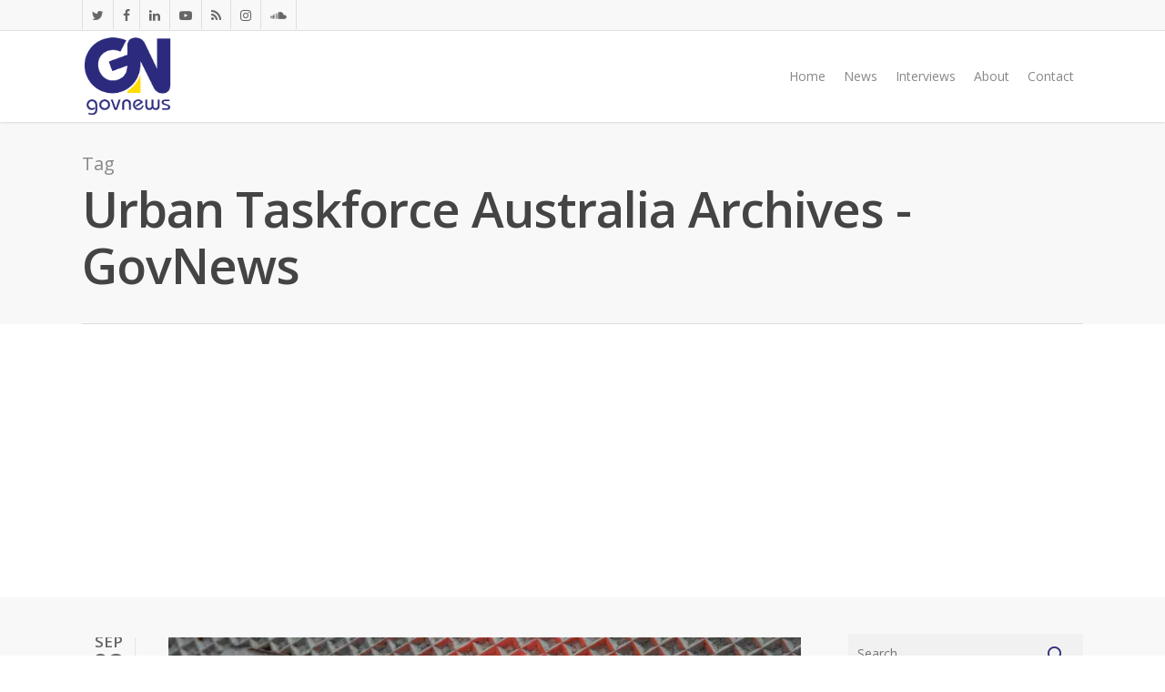

--- FILE ---
content_type: text/html; charset=UTF-8
request_url: https://www.govnews.com.au/tag/urban-taskforce-australia/
body_size: 13790
content:
<!DOCTYPE html>

<html lang="en-AU" class="no-js">
<head>
	
	<meta charset="UTF-8">
	
	<meta name="viewport" content="width=device-width, initial-scale=1, maximum-scale=1, user-scalable=0" /><link rel="shortcut icon" href="https://www.govnews.com.au/wp-content/uploads/2015/03/GovNews_favicon.png" /><title>Urban Taskforce Australia Archives - GovNews</title>

<!-- This site is optimized with the Yoast SEO plugin v11.4 - https://yoast.com/wordpress/plugins/seo/ -->
<link rel="canonical" href="https://www.govnews.com.au/tag/urban-taskforce-australia/" />
<meta property="og:locale" content="en_US" />
<meta property="og:type" content="object" />
<meta property="og:title" content="Urban Taskforce Australia Archives - GovNews" />
<meta property="og:url" content="https://www.govnews.com.au/tag/urban-taskforce-australia/" />
<meta property="og:site_name" content="GovNews" />
<meta name="twitter:card" content="summary" />
<meta name="twitter:title" content="Urban Taskforce Australia Archives - GovNews" />
<meta name="twitter:site" content="@GovNewsAU" />
<script type='application/ld+json' class='yoast-schema-graph yoast-schema-graph--main'>{"@context":"https://schema.org","@graph":[{"@type":"Organization","@id":"https://www.govnews.com.au/#organization","name":"GovNews","url":"https://www.govnews.com.au/","sameAs":["http://www.linkedin.com/profile/view?id=403996698&trk=nav_responsive_tab_profile","https://twitter.com/GovNewsAU"]},{"@type":"WebSite","@id":"https://www.govnews.com.au/#website","url":"https://www.govnews.com.au/","name":"GovNews","publisher":{"@id":"https://www.govnews.com.au/#organization"},"potentialAction":{"@type":"SearchAction","target":"https://www.govnews.com.au/?s={search_term_string}","query-input":"required name=search_term_string"}},{"@type":"CollectionPage","@id":"https://www.govnews.com.au/tag/urban-taskforce-australia/#webpage","url":"https://www.govnews.com.au/tag/urban-taskforce-australia/","inLanguage":"en-AU","name":"Urban Taskforce Australia Archives - GovNews","isPartOf":{"@id":"https://www.govnews.com.au/#website"}}]}</script>
<!-- / Yoast SEO plugin. -->

<link rel='dns-prefetch' href='//fonts.googleapis.com' />
<link rel='dns-prefetch' href='//s.w.org' />
<link rel="alternate" type="application/rss+xml" title="GovNews &raquo; Feed" href="https://www.govnews.com.au/feed/" />
<link rel="alternate" type="application/rss+xml" title="GovNews &raquo; Comments Feed" href="https://www.govnews.com.au/comments/feed/" />
<link rel="alternate" type="application/rss+xml" title="GovNews &raquo; Urban Taskforce Australia Tag Feed" href="https://www.govnews.com.au/tag/urban-taskforce-australia/feed/" />
		<script type="text/javascript">
			window._wpemojiSettings = {"baseUrl":"https:\/\/s.w.org\/images\/core\/emoji\/12.0.0-1\/72x72\/","ext":".png","svgUrl":"https:\/\/s.w.org\/images\/core\/emoji\/12.0.0-1\/svg\/","svgExt":".svg","source":{"concatemoji":"https:\/\/www.govnews.com.au\/wp-includes\/js\/wp-emoji-release.min.js?ver=5.3.20"}};
			!function(e,a,t){var n,r,o,i=a.createElement("canvas"),p=i.getContext&&i.getContext("2d");function s(e,t){var a=String.fromCharCode;p.clearRect(0,0,i.width,i.height),p.fillText(a.apply(this,e),0,0);e=i.toDataURL();return p.clearRect(0,0,i.width,i.height),p.fillText(a.apply(this,t),0,0),e===i.toDataURL()}function c(e){var t=a.createElement("script");t.src=e,t.defer=t.type="text/javascript",a.getElementsByTagName("head")[0].appendChild(t)}for(o=Array("flag","emoji"),t.supports={everything:!0,everythingExceptFlag:!0},r=0;r<o.length;r++)t.supports[o[r]]=function(e){if(!p||!p.fillText)return!1;switch(p.textBaseline="top",p.font="600 32px Arial",e){case"flag":return s([127987,65039,8205,9895,65039],[127987,65039,8203,9895,65039])?!1:!s([55356,56826,55356,56819],[55356,56826,8203,55356,56819])&&!s([55356,57332,56128,56423,56128,56418,56128,56421,56128,56430,56128,56423,56128,56447],[55356,57332,8203,56128,56423,8203,56128,56418,8203,56128,56421,8203,56128,56430,8203,56128,56423,8203,56128,56447]);case"emoji":return!s([55357,56424,55356,57342,8205,55358,56605,8205,55357,56424,55356,57340],[55357,56424,55356,57342,8203,55358,56605,8203,55357,56424,55356,57340])}return!1}(o[r]),t.supports.everything=t.supports.everything&&t.supports[o[r]],"flag"!==o[r]&&(t.supports.everythingExceptFlag=t.supports.everythingExceptFlag&&t.supports[o[r]]);t.supports.everythingExceptFlag=t.supports.everythingExceptFlag&&!t.supports.flag,t.DOMReady=!1,t.readyCallback=function(){t.DOMReady=!0},t.supports.everything||(n=function(){t.readyCallback()},a.addEventListener?(a.addEventListener("DOMContentLoaded",n,!1),e.addEventListener("load",n,!1)):(e.attachEvent("onload",n),a.attachEvent("onreadystatechange",function(){"complete"===a.readyState&&t.readyCallback()})),(n=t.source||{}).concatemoji?c(n.concatemoji):n.wpemoji&&n.twemoji&&(c(n.twemoji),c(n.wpemoji)))}(window,document,window._wpemojiSettings);
		</script>
		<style type="text/css">
img.wp-smiley,
img.emoji {
	display: inline !important;
	border: none !important;
	box-shadow: none !important;
	height: 1em !important;
	width: 1em !important;
	margin: 0 .07em !important;
	vertical-align: -0.1em !important;
	background: none !important;
	padding: 0 !important;
}
</style>
	<link rel='stylesheet' id='wp-block-library-css'  href='https://www.govnews.com.au/wp-includes/css/dist/block-library/style.min.css?ver=5.3.20' type='text/css' media='all' />
<link rel='stylesheet' id='contact-form-7-css'  href='https://www.govnews.com.au/wp-content/plugins/contact-form-7/includes/css/styles.css?ver=5.1.5' type='text/css' media='all' />
<link rel='stylesheet' id='salient-social-css'  href='https://www.govnews.com.au/wp-content/plugins/salient-social/css/style.css?ver=1.0' type='text/css' media='all' />
<style id='salient-social-inline-css' type='text/css'>

  .sharing-default-minimal .nectar-love.loved,
  body .nectar-social[data-color-override="override"].fixed > a:before, 
  body .nectar-social[data-color-override="override"].fixed .nectar-social-inner a,
  .sharing-default-minimal .nectar-social[data-color-override="override"] .nectar-social-inner a:hover {
    background-color: #2c2a7c;
  }
  .nectar-social.hover .nectar-love.loved,
  .nectar-social.hover > .nectar-love-button a:hover,
  .nectar-social[data-color-override="override"].hover > div a:hover,
  #single-below-header .nectar-social[data-color-override="override"].hover > div a:hover,
  .nectar-social[data-color-override="override"].hover .share-btn:hover,
  .sharing-default-minimal .nectar-social[data-color-override="override"] .nectar-social-inner a {
    border-color: #2c2a7c;
  }
  #single-below-header .nectar-social.hover .nectar-love.loved i,
  #single-below-header .nectar-social.hover[data-color-override="override"] a:hover,
  #single-below-header .nectar-social.hover[data-color-override="override"] a:hover i,
  #single-below-header .nectar-social.hover .nectar-love-button a:hover i,
  .nectar-love:hover i,
  .hover .nectar-love:hover .total_loves,
  .nectar-love.loved i,
  .nectar-social.hover .nectar-love.loved .total_loves,
  .nectar-social.hover .share-btn:hover, 
  .nectar-social[data-color-override="override"].hover .nectar-social-inner a:hover,
  .nectar-social[data-color-override="override"].hover > div:hover span,
  .sharing-default-minimal .nectar-social[data-color-override="override"] .nectar-social-inner a:not(:hover) i,
  .sharing-default-minimal .nectar-social[data-color-override="override"] .nectar-social-inner a:not(:hover) {
    color: #2c2a7c;
  }
</style>
<link rel='stylesheet' id='font-awesome-css'  href='https://www.govnews.com.au/wp-content/themes/salient/css/font-awesome.min.css?ver=4.6.4' type='text/css' media='all' />
<link rel='stylesheet' id='salient-grid-system-legacy-css'  href='https://www.govnews.com.au/wp-content/themes/salient/css/grid-system-legacy.css?ver=11.0.1' type='text/css' media='all' />
<link rel='stylesheet' id='main-styles-css'  href='https://www.govnews.com.au/wp-content/themes/salient/css/style.css?ver=11.0.1' type='text/css' media='all' />
<link rel='stylesheet' id='nectar-header-secondary-nav-css'  href='https://www.govnews.com.au/wp-content/themes/salient/css/header/header-secondary-nav.css?ver=11.0.1' type='text/css' media='all' />
<link rel='stylesheet' id='nectar-element-recent-posts-css'  href='https://www.govnews.com.au/wp-content/themes/salient/css/elements/element-recent-posts.css?ver=11.0.1' type='text/css' media='all' />
<link rel='stylesheet' id='magnific-css'  href='https://www.govnews.com.au/wp-content/themes/salient/css/plugins/magnific.css?ver=8.6.0' type='text/css' media='all' />
<link rel='stylesheet' id='nectar_default_font_open_sans-css'  href='https://fonts.googleapis.com/css?family=Open+Sans%3A300%2C400%2C600%2C700&#038;subset=latin%2Clatin-ext' type='text/css' media='all' />
<link rel='stylesheet' id='nectar-flickity-css'  href='https://www.govnews.com.au/wp-content/themes/salient/css/plugins/flickity.css?ver=11.0.1' type='text/css' media='all' />
<link rel='stylesheet' id='nectar-portfolio-css'  href='https://www.govnews.com.au/wp-content/plugins/salient-portfolio/css/portfolio.css?ver=1.1' type='text/css' media='all' />
<link rel='stylesheet' id='responsive-css'  href='https://www.govnews.com.au/wp-content/themes/salient/css/responsive.css?ver=11.0.1' type='text/css' media='all' />
<link rel='stylesheet' id='skin-original-css'  href='https://www.govnews.com.au/wp-content/themes/salient/css/skin-original.css?ver=11.0.1' type='text/css' media='all' />
<link rel='stylesheet' id='mc4wp-form-themes-css'  href='https://www.govnews.com.au/wp-content/plugins/mailchimp-for-wp/assets/css/form-themes.min.css?ver=4.7' type='text/css' media='all' />
<link rel='stylesheet' id='js_composer_front-css'  href='https://www.govnews.com.au/wp-content/plugins/js_composer_salient/assets/css/js_composer.min.css?ver=5.7' type='text/css' media='all' />
<link rel='stylesheet' id='dynamic-css-css'  href='https://www.govnews.com.au/wp-content/themes/salient/css/salient-dynamic-styles.css?ver=35512' type='text/css' media='all' />
<style id='dynamic-css-inline-css' type='text/css'>
@media only screen and (min-width:1000px){body #ajax-content-wrap.no-scroll{min-height:calc(100vh - 134px);height:calc(100vh - 134px)!important;}}@media only screen and (min-width:1000px){#page-header-wrap.fullscreen-header,#page-header-wrap.fullscreen-header #page-header-bg,html:not(.nectar-box-roll-loaded) .nectar-box-roll > #page-header-bg.fullscreen-header,.nectar_fullscreen_zoom_recent_projects,#nectar_fullscreen_rows:not(.afterLoaded) > div{height:calc(100vh - 133px);}.wpb_row.vc_row-o-full-height.top-level,.wpb_row.vc_row-o-full-height.top-level > .col.span_12{min-height:calc(100vh - 133px);}html:not(.nectar-box-roll-loaded) .nectar-box-roll > #page-header-bg.fullscreen-header{top:134px;}.nectar-slider-wrap[data-fullscreen="true"]:not(.loaded),.nectar-slider-wrap[data-fullscreen="true"]:not(.loaded) .swiper-container{height:calc(100vh - 132px)!important;}.admin-bar .nectar-slider-wrap[data-fullscreen="true"]:not(.loaded),.admin-bar .nectar-slider-wrap[data-fullscreen="true"]:not(.loaded) .swiper-container{height:calc(100vh - 132px - 32px)!important;}}
.p14 {
    font-size:14px !important;
}

body .main-content ul li{
    margin-bottom:5px !important;
}
.active_texture {
    background-color: rgba(0, 0, 0, 0.54) !important;
}

@media only screen and (max-width: 1000px) and (min-width: 1px) {
    .slide-out-widget-area-toggle[data-icon-animation="simple-transform"]:not(.std-menu) .lines-button:after,body .slide-out-widget-area-toggle.slide-out-from-right:not(.std-menu) i.lines {
        display: none !important;
    }

    body .slide-out-widget-area-toggle i:before, body .slide-out-widget-area-toggle .icon-reorder:before {
        top: -13px !important;
    }

    body #header-outer header#top #logo img, body #header-outer[data-permanent-transparent="false"] #logo .dark-version {
        margin-top: -9px !important;
    }
}

/* slideout widget area icon */
body .slide-out-widget-area-toggle.slide-out-from-right:not(.std-menu) i.lines-button:before, body [data-user-set-ocm="1"] .slide-out-widget-area-toggle i.lines-button:before {
    content: '\f0db' !important;
    font-family: 'FontAwesome' !important;
    top: 4px !important;
    position: relative;
    font-size: 30px !important;
    font-style: normal;
}

@media only screen and (min-width: 1000px) {
    body .slide-out-widget-area-toggle i.lines,.slide-out-widget-area-toggle[data-icon-animation="simple-transform"] .lines-button:after {
        display: none !important;
    }
}
@media only screen and (max-width: 767px) {
    .caroufredsel_wrapper {
        margin-left:0px !important;
    }
}
</style>
<script>if (document.location.protocol != "https:") {document.location = document.URL.replace(/^http:/i, "https:");}</script><script type='text/javascript' src='https://www.govnews.com.au/wp-includes/js/jquery/jquery.js?ver=1.12.4-wp'></script>
<script type='text/javascript' src='https://www.govnews.com.au/wp-includes/js/jquery/jquery-migrate.min.js?ver=1.4.1'></script>
<link rel='https://api.w.org/' href='https://www.govnews.com.au/wp-json/' />
<link rel="EditURI" type="application/rsd+xml" title="RSD" href="https://www.govnews.com.au/xmlrpc.php?rsd" />
<link rel="wlwmanifest" type="application/wlwmanifest+xml" href="https://www.govnews.com.au/wp-includes/wlwmanifest.xml" /> 
<meta name="generator" content="WordPress 5.3.20" />
<script type="text/javascript"> var root = document.getElementsByTagName( "html" )[0]; root.setAttribute( "class", "js" ); </script><script>
  (function(i,s,o,g,r,a,m){i['GoogleAnalyticsObject']=r;i[r]=i[r]||function(){
  (i[r].q=i[r].q||[]).push(arguments)},i[r].l=1*new Date();a=s.createElement(o),
  m=s.getElementsByTagName(o)[0];a.async=1;a.src=g;m.parentNode.insertBefore(a,m)
  })(window,document,'script','//www.google-analytics.com/analytics.js','ga');

  ga('create', 'UA-60321533-1', 'auto');
  ga('send', 'pageview');

</script><meta name="generator" content="Powered by WPBakery Page Builder - drag and drop page builder for WordPress."/>
<!--[if lte IE 9]><link rel="stylesheet" type="text/css" href="https://www.govnews.com.au/wp-content/plugins/js_composer_salient/assets/css/vc_lte_ie9.min.css" media="screen"><![endif]--><noscript><style type="text/css"> .wpb_animate_when_almost_visible { opacity: 1; }</style></noscript>	
		<script async src="https://pagead2.googlesyndication.com/pagead/js/adsbygoogle.js"></script>
<script>
     (adsbygoogle = window.adsbygoogle || []).push({
          google_ad_client: "ca-pub-1444179260693162",
          enable_page_level_ads: true
     });
</script>
	
</head>


<body data-rsssl=1 class="archive tag tag-urban-taskforce-australia tag-244 nectar-auto-lightbox original wpb-js-composer js-comp-ver-5.7 vc_responsive" data-footer-reveal="false" data-footer-reveal-shadow="none" data-header-format="default" data-body-border="off" data-boxed-style="" data-header-breakpoint="1000" data-dropdown-style="minimal" data-cae="linear" data-cad="650" data-megamenu-width="contained" data-aie="none" data-ls="magnific" data-apte="standard" data-hhun="1" data-fancy-form-rcs="default" data-form-style="default" data-form-submit="regular" data-is="minimal" data-button-style="default" data-user-account-button="false" data-header-inherit-rc="false" data-header-search="false" data-animated-anchors="true" data-ajax-transitions="false" data-full-width-header="false" data-slide-out-widget-area="true" data-slide-out-widget-area-style="slide-out-from-right" data-user-set-ocm="off" data-loading-animation="none" data-bg-header="false" data-responsive="1" data-ext-responsive="true" data-header-resize="0" data-header-color="custom" data-transparent-header="false" data-cart="false" data-remove-m-parallax="" data-remove-m-video-bgs="" data-force-header-trans-color="light" data-smooth-scrolling="0" data-permanent-transparent="false" >
	
	<script type="text/javascript"> if(navigator.userAgent.match(/(Android|iPod|iPhone|iPad|BlackBerry|IEMobile|Opera Mini)/)) { document.body.className += " using-mobile-browser "; } </script>	
	<div id="header-space" data-secondary-header-display="full" data-header-mobile-fixed='false'></div> 
	
		
	<div id="header-outer" data-has-menu="true" data-has-buttons="no" data-using-pr-menu="false" data-mobile-fixed="false" data-ptnm="false" data-lhe="default" data-user-set-bg="#ffffff" data-format="default" data-permanent-transparent="false" data-megamenu-rt="0" data-remove-fixed="1" data-header-resize="0" data-cart="false" data-transparency-option="0" data-box-shadow="small" data-shrink-num="6" data-using-secondary="1" data-using-logo="1" data-logo-height="90" data-m-logo-height="65" data-padding="5" data-full-width="false" data-condense="false" >
		
			
	<div id="header-secondary-outer" class="default" data-mobile="display_full" data-remove-fixed="1" data-lhe="default" data-secondary-text="false" data-full-width="false" data-mobile-fixed="false" data-permanent-transparent="false" >
		<div class="container">
			<nav>
				<ul id="social"><li><a target="_blank" href="https://twitter.com/GovNewsAU"><i class="fa fa-twitter"></i> </a></li><li><a target="_blank" href="https://www.facebook.com/GovNewsAU"><i class="fa fa-facebook"></i> </a></li><li><a target="_blank" href="https://www.linkedin.com/company/7949488/"><i class="fa fa-linkedin"></i> </a></li><li><a target="_blank" href="https://www.youtube.com/channel/UC-skfXjfaitCOHIhXZi7ssQ"><i class="fa fa-youtube-play"></i> </a></li><li><a target="_blank" href="https://www.govnews.com.au/feed/rss/"><i class="fa fa-rss"></i> </a></li><li><a target="_blank" href="https://instagram.com/govnewsau/"><i class="fa fa-instagram"></i> </a></li><li><a target="_blank" href="https://soundcloud.com/govnewsau"><i class="fa fa-soundcloud"></i> </a></li></ul>				
			</nav>
		</div>
	</div>
	

<div id="search-outer" class="nectar">
	<div id="search">
		<div class="container">
			 <div id="search-box">
				 <div class="inner-wrap">
					 <div class="col span_12">
						  <form role="search" action="https://www.govnews.com.au/" method="GET">
															<input type="text" name="s" id="s" value="Start Typing..." data-placeholder="Start Typing..." />
															
												</form>
					</div><!--/span_12-->
				</div><!--/inner-wrap-->
			 </div><!--/search-box-->
			 <div id="close"><a href="#">
				<span class="icon-salient-x" aria-hidden="true"></span>				 </a></div>
		 </div><!--/container-->
	</div><!--/search-->
</div><!--/search-outer-->

<header id="top">
	<div class="container">
		<div class="row">
			<div class="col span_3">
				<a id="logo" href="https://www.govnews.com.au" data-supplied-ml-starting-dark="false" data-supplied-ml-starting="false" data-supplied-ml="false" >
					<img class="stnd default-logo dark-version" alt="GovNews" src="https://www.govnews.com.au/wp-content/uploads/2015/03/GovNews_logo.png" srcset="https://www.govnews.com.au/wp-content/uploads/2015/03/GovNews_logo.png 1x, https://www.govnews.com.au/wp-content/uploads/2015/04/GovNews_logo_withpad.png 2x" /> 
				</a>
				
							</div><!--/span_3-->
			
			<div class="col span_9 col_last">
									<div class="slide-out-widget-area-toggle mobile-icon slide-out-from-right" data-icon-animation="simple-transform">
						<div> <a href="#sidewidgetarea" aria-label="Navigation Menu" aria-expanded="false" class="closed">
							<span aria-hidden="true"> <i class="lines-button x2"> <i class="lines"></i> </i> </span>
						</a></div> 
					</div>
								
									
					<nav>
						
						<ul class="sf-menu">	
							<li id="menu-item-163" class="menu-item menu-item-type-post_type menu-item-object-page menu-item-home menu-item-163"><a href="https://www.govnews.com.au/">Home</a></li>
<li id="menu-item-164" class="menu-item menu-item-type-post_type menu-item-object-page menu-item-164"><a href="https://www.govnews.com.au/news/">News</a></li>
<li id="menu-item-5546" class="menu-item menu-item-type-post_type menu-item-object-page menu-item-5546"><a href="https://www.govnews.com.au/interviews/">Interviews</a></li>
<li id="menu-item-5633" class="menu-item menu-item-type-custom menu-item-object-custom menu-item-5633"><a href="https://www.govnews.com.au/listings/about-govnews/">About</a></li>
<li id="menu-item-410" class="menu-item menu-item-type-post_type menu-item-object-page menu-item-410"><a href="https://www.govnews.com.au/contact/">Contact</a></li>
						</ul>
						

													<ul class="buttons sf-menu" data-user-set-ocm="off">
								
																
							</ul>
												
					</nav>
					
										
				</div><!--/span_9-->
				
								
			</div><!--/row-->
					</div><!--/container-->
	</header>
		
	</div>
	
		
	<div id="ajax-content-wrap">
		
		
		<div class="row page-header-no-bg" data-alignment="left">
			<div class="container">	
				<div class="col span_12 section-title">
					<span class="subheader">Tag</span>
					<h1>Urban Taskforce Australia Archives - GovNews</h1>
									</div>
			</div>
		</div> 

	
<div class="container-wrap">
		
	<div class="container main-content">
		
		<div class="row">
			
			<div class="post-area col  span_9   " data-ams="8px" data-remove-post-date="0" data-remove-post-author="0" data-remove-post-comment-number="0" data-remove-post-nectar-love="0"> <div class="posts-container"  data-load-animation="none">
<article id="post-5312" class="post-5312 post type-post status-publish format-standard has-post-thumbnail category-federal category-ict category-local tag-donald-trump tag-edward-blakely tag-future-cities-collaborative tag-innovative-cities tag-rodin-genoff tag-smart-cities tag-urban-taskforce-australia tag-urbangrowth-nsw">  
  
  <div class="inner-wrap animated">
    
    <div class="post-content classic">
      
      
<div class="post-meta">
  
  <div class="date">
    <span class="month">Sep</span>
    <span class="day">08</span>
      </div>
  
  <div class="nectar-love-wrap">
    <a href="#" class="nectar-love" id="nectar-love-5312" title="Love this"> <i class="icon-salient-heart-2"></i><span class="love-text">Love</span><span class="total_loves"><span class="nectar-love-count">26</span></span></a>  </div>
  
</div><!--post-meta-->      
      <div class="content-inner">
        
        <a href="https://www.govnews.com.au/bellingen-shire-council-negotiates-for-better-nbn-connection/"><span class="post-featured-img"><img width="1000" height="667" src="https://www.govnews.com.au/wp-content/uploads/2017/09/broadband.jpg" class="attachment-full size-full skip-lazy wp-post-image" alt="Bellingen in the north of New South Wales has won a landmark deal with NBN Co to enable local community members to use FTTC based broadband connection." title="" srcset="https://www.govnews.com.au/wp-content/uploads/2017/09/broadband.jpg 1000w, https://www.govnews.com.au/wp-content/uploads/2017/09/broadband-300x200.jpg 300w, https://www.govnews.com.au/wp-content/uploads/2017/09/broadband-768x512.jpg 768w" sizes="(max-width: 1000px) 100vw, 1000px" /></span></a>        
        <div class="article-content-wrap">
          
          <div class="post-header">
            
            <h2 class="title"><a href="https://www.govnews.com.au/bellingen-shire-council-negotiates-for-better-nbn-connection/"> Bellingen Shire Council negotiates for better NBN connection</a></h2>
            
            <span class="meta-author">
              <span>By</span> <a href="https://www.govnews.com.au/author/staffwriters/" title="Posts by Staff Writers" rel="author">Staff Writers</a>            </span> 
            <span class="meta-category"><a href="https://www.govnews.com.au/category/federal/">Federal</a>, <a href="https://www.govnews.com.au/category/ict/">ICT</a>, <a href="https://www.govnews.com.au/category/local/">Local</a>            </span>            
          </div><!--/post-header-->
          
          <div class="excerpt"><p>How a NSW council got a better deal.</p>
</div><a class="more-link" href="https://www.govnews.com.au/bellingen-shire-council-negotiates-for-better-nbn-connection/"><span class="continue-reading">Read More</span></a>          
        </div><!--article-content-wrap-->
        
      </div><!--content-inner-->
      
    </div><!--/post-content-->
    
  </div><!--/inner-wrap-->
  
</article>
<article id="post-4969" class="post-4969 post type-post status-publish format-standard has-post-thumbnail category-infrastructure category-state category-transport tag-chris-johnson tag-dominic-perrottet tag-gladys-berejiklian tag-inland-rail tag-urban-taskforce-australia">  
  
  <div class="inner-wrap animated">
    
    <div class="post-content classic">
      
      
<div class="post-meta">
  
  <div class="date">
    <span class="month">Jun</span>
    <span class="day">14</span>
      </div>
  
  <div class="nectar-love-wrap">
    <a href="#" class="nectar-love" id="nectar-love-4969" title="Love this"> <i class="icon-salient-heart-2"></i><span class="love-text">Love</span><span class="total_loves"><span class="nectar-love-count">24</span></span></a>  </div>
  
</div><!--post-meta-->      
      <div class="content-inner">
        
        <a href="https://www.govnews.com.au/sydneys-roads-to-get-a-1-bil-boost-in-nsw-budget/"><span class="post-featured-img"><img width="1000" height="667" src="https://www.govnews.com.au/wp-content/uploads/2017/06/nsw-budget.jpg" class="attachment-full size-full skip-lazy wp-post-image" alt="The NSW Budget is expected to deliver a $1 billion package that will support new and existing road infrastructure to ease congestion." title="" srcset="https://www.govnews.com.au/wp-content/uploads/2017/06/nsw-budget.jpg 1000w, https://www.govnews.com.au/wp-content/uploads/2017/06/nsw-budget-300x200.jpg 300w, https://www.govnews.com.au/wp-content/uploads/2017/06/nsw-budget-768x512.jpg 768w" sizes="(max-width: 1000px) 100vw, 1000px" /></span></a>        
        <div class="article-content-wrap">
          
          <div class="post-header">
            
            <h2 class="title"><a href="https://www.govnews.com.au/sydneys-roads-to-get-a-1-bil-boost-in-nsw-budget/"> Sydney’s roads to get a $1 bil boost in NSW Budget</a></h2>
            
            <span class="meta-author">
              <span>By</span> <a href="https://www.govnews.com.au/author/staffwriters/" title="Posts by Staff Writers" rel="author">Staff Writers</a>            </span> 
            <span class="meta-category"><a href="https://www.govnews.com.au/category/infrastructure/">Infrastructure</a>, <a href="https://www.govnews.com.au/category/state/">State</a>, <a href="https://www.govnews.com.au/category/transport/">Transport</a>            </span>            
          </div><!--/post-header-->
          
          <div class="excerpt"><p>A nod of approval from the developers’ sector.</p>
</div><a class="more-link" href="https://www.govnews.com.au/sydneys-roads-to-get-a-1-bil-boost-in-nsw-budget/"><span class="continue-reading">Read More</span></a>          
        </div><!--article-content-wrap-->
        
      </div><!--content-inner-->
      
    </div><!--/post-content-->
    
  </div><!--/inner-wrap-->
  
</article>
<article id="post-4798" class="post-4798 post type-post status-publish format-standard has-post-thumbnail category-federal category-infrastructure category-local category-transport tag-chris-johnson tag-federal-budget-2017-18 tag-scott-morrison tag-urban-taskforce-australia">  
  
  <div class="inner-wrap animated">
    
    <div class="post-content classic">
      
      
<div class="post-meta">
  
  <div class="date">
    <span class="month">May</span>
    <span class="day">10</span>
      </div>
  
  <div class="nectar-love-wrap">
    <a href="#" class="nectar-love" id="nectar-love-4798" title="Love this"> <i class="icon-salient-heart-2"></i><span class="love-text">Love</span><span class="total_loves"><span class="nectar-love-count">31</span></span></a>  </div>
  
</div><!--post-meta-->      
      <div class="content-inner">
        
        <a href="https://www.govnews.com.au/developers-welcome-budgets-70-bil-infrastructure-measures/"><span class="post-featured-img"><img width="1000" height="667" src="https://www.govnews.com.au/wp-content/uploads/2017/05/budget2017.jpg" class="attachment-full size-full skip-lazy wp-post-image" alt="Developers have praised the Federal Budget 2017 for its commitment to allocating funds to new infrastructure meant to help boost housing affordability." title="" srcset="https://www.govnews.com.au/wp-content/uploads/2017/05/budget2017.jpg 1000w, https://www.govnews.com.au/wp-content/uploads/2017/05/budget2017-300x200.jpg 300w, https://www.govnews.com.au/wp-content/uploads/2017/05/budget2017-768x512.jpg 768w" sizes="(max-width: 1000px) 100vw, 1000px" /></span></a>        
        <div class="article-content-wrap">
          
          <div class="post-header">
            
            <h2 class="title"><a href="https://www.govnews.com.au/developers-welcome-budgets-70-bil-infrastructure-measures/"> Developers welcome Budget’s $70 bil infrastructure measures</a></h2>
            
            <span class="meta-author">
              <span>By</span> <a href="https://www.govnews.com.au/author/staffwriters/" title="Posts by Staff Writers" rel="author">Staff Writers</a>            </span> 
            <span class="meta-category"><a href="https://www.govnews.com.au/category/federal/">Federal</a>, <a href="https://www.govnews.com.au/category/infrastructure/">Infrastructure</a>, <a href="https://www.govnews.com.au/category/local/">Local</a>, <a href="https://www.govnews.com.au/category/transport/">Transport</a>            </span>            
          </div><!--/post-header-->
          
          <div class="excerpt"><p><strong>Budget 2017-18</strong> &#8211; Will it lead to more affordable housing?</p>
</div><a class="more-link" href="https://www.govnews.com.au/developers-welcome-budgets-70-bil-infrastructure-measures/"><span class="continue-reading">Read More</span></a>          
        </div><!--article-content-wrap-->
        
      </div><!--content-inner-->
      
    </div><!--/post-content-->
    
  </div><!--/inner-wrap-->
  
</article>
<article id="post-4329" class="post-4329 post type-post status-publish format-standard has-post-thumbnail category-exclusives category-ict category-infrastructure category-state category-sustainability category-transport tag-donald-trump tag-edward-blakely tag-future-cities-collaborative tag-innovative-cities tag-rodin-genoff tag-smart-cities tag-urban-taskforce-australia tag-urbangrowth-nsw">  
  
  <div class="inner-wrap animated">
    
    <div class="post-content classic">
      
      
<div class="post-meta">
  
  <div class="date">
    <span class="month">Feb</span>
    <span class="day">08</span>
      </div>
  
  <div class="nectar-love-wrap">
    <a href="#" class="nectar-love" id="nectar-love-4329" title="Love this"> <i class="icon-salient-heart-2"></i><span class="love-text">Love</span><span class="total_loves"><span class="nectar-love-count">27</span></span></a>  </div>
  
</div><!--post-meta-->      
      <div class="content-inner">
        
        <a href="https://www.govnews.com.au/innovation-influencing-sydneys-employment-numbers/"><span class="post-featured-img"><img width="1000" height="667" src="https://www.govnews.com.au/wp-content/uploads/2017/02/employment.jpg" class="attachment-full size-full skip-lazy wp-post-image" alt="" title="" srcset="https://www.govnews.com.au/wp-content/uploads/2017/02/employment.jpg 1000w, https://www.govnews.com.au/wp-content/uploads/2017/02/employment-300x200.jpg 300w, https://www.govnews.com.au/wp-content/uploads/2017/02/employment-768x512.jpg 768w" sizes="(max-width: 1000px) 100vw, 1000px" /></span></a>        
        <div class="article-content-wrap">
          
          <div class="post-header">
            
            <h2 class="title"><a href="https://www.govnews.com.au/innovation-influencing-sydneys-employment-numbers/"> Innovation influencing Sydney’s employment numbers</a></h2>
            
            <span class="meta-author">
              <span>By</span> <a href="https://www.govnews.com.au/author/paul-hemsley/" title="Posts by Paul Hemsley" rel="author">Paul Hemsley</a>            </span> 
            <span class="meta-category"><a href="https://www.govnews.com.au/category/exclusives/">Exclusives</a>, <a href="https://www.govnews.com.au/category/ict/">ICT</a>, <a href="https://www.govnews.com.au/category/infrastructure/">Infrastructure</a>, <a href="https://www.govnews.com.au/category/state/">State</a>, <a href="https://www.govnews.com.au/category/sustainability/">Sustainability</a>, <a href="https://www.govnews.com.au/category/transport/">Transport</a>            </span>            
          </div><!--/post-header-->
          
          <div class="excerpt"><p><strong>GovNews Exclusive</strong> &#8211; Bridging the Western Suburbs with new job growth.</p>
</div><a class="more-link" href="https://www.govnews.com.au/innovation-influencing-sydneys-employment-numbers/"><span class="continue-reading">Read More</span></a>          
        </div><!--article-content-wrap-->
        
      </div><!--content-inner-->
      
    </div><!--/post-content-->
    
  </div><!--/inner-wrap-->
  
</article>
<article id="post-4155" class="post-4155 post type-post status-publish format-standard has-post-thumbnail category-exclusives category-ict category-infrastructure category-state category-sustainability category-transport tag-donald-trump tag-edward-blakely tag-future-cities-collaborative tag-innovative-cities tag-rodin-genoff tag-smart-cities tag-urban-taskforce-australia tag-urbangrowth-nsw">  
  
  <div class="inner-wrap animated">
    
    <div class="post-content classic">
      
      
<div class="post-meta">
  
  <div class="date">
    <span class="month">Dec</span>
    <span class="day">16</span>
      </div>
  
  <div class="nectar-love-wrap">
    <a href="#" class="nectar-love" id="nectar-love-4155" title="Love this"> <i class="icon-salient-heart-2"></i><span class="love-text">Love</span><span class="total_loves"><span class="nectar-love-count">24</span></span></a>  </div>
  
</div><!--post-meta-->      
      <div class="content-inner">
        
        <a href="https://www.govnews.com.au/communicating-ideas-more-effectively-with-citizens/"><span class="post-featured-img"><img width="1000" height="667" src="https://www.govnews.com.au/wp-content/uploads/2016/12/roundtable2.jpg" class="attachment-full size-full skip-lazy wp-post-image" alt="As the likes of Donald Trump, Pauline Hanson and Brexit make the headlines, governments need to find better ways of communicating." title="" srcset="https://www.govnews.com.au/wp-content/uploads/2016/12/roundtable2.jpg 1000w, https://www.govnews.com.au/wp-content/uploads/2016/12/roundtable2-300x200.jpg 300w, https://www.govnews.com.au/wp-content/uploads/2016/12/roundtable2-768x512.jpg 768w" sizes="(max-width: 1000px) 100vw, 1000px" /></span></a>        
        <div class="article-content-wrap">
          
          <div class="post-header">
            
            <h2 class="title"><a href="https://www.govnews.com.au/communicating-ideas-more-effectively-with-citizens/"> Communicating ideas more effectively with citizens</a></h2>
            
            <span class="meta-author">
              <span>By</span> <a href="https://www.govnews.com.au/author/paul-hemsley/" title="Posts by Paul Hemsley" rel="author">Paul Hemsley</a>            </span> 
            <span class="meta-category"><a href="https://www.govnews.com.au/category/exclusives/">Exclusives</a>, <a href="https://www.govnews.com.au/category/ict/">ICT</a>, <a href="https://www.govnews.com.au/category/infrastructure/">Infrastructure</a>, <a href="https://www.govnews.com.au/category/state/">State</a>, <a href="https://www.govnews.com.au/category/sustainability/">Sustainability</a>, <a href="https://www.govnews.com.au/category/transport/">Transport</a>            </span>            
          </div><!--/post-header-->
          
          <div class="excerpt"><p><strong>GovNews Exclusive</strong> &#8211; How to better connect with communities, as discussed at Great City Thinkers roundtable.</p>
</div><a class="more-link" href="https://www.govnews.com.au/communicating-ideas-more-effectively-with-citizens/"><span class="continue-reading">Read More</span></a>          
        </div><!--article-content-wrap-->
        
      </div><!--content-inner-->
      
    </div><!--/post-content-->
    
  </div><!--/inner-wrap-->
  
</article>
<article id="post-4108" class="post-4108 post type-post status-publish format-standard has-post-thumbnail category-exclusives category-ict category-infrastructure category-state category-sustainability category-transport tag-edward-blakely tag-future-cities-collaborative tag-innovative-cities tag-rodin-genoff tag-smart-cities tag-urban-taskforce-australia tag-urbangrowth-nsw">  
  
  <div class="inner-wrap animated">
    
    <div class="post-content classic">
      
      
<div class="post-meta">
  
  <div class="date">
    <span class="month">Dec</span>
    <span class="day">07</span>
      </div>
  
  <div class="nectar-love-wrap">
    <a href="#" class="nectar-love" id="nectar-love-4108" title="Love this"> <i class="icon-salient-heart-2"></i><span class="love-text">Love</span><span class="total_loves"><span class="nectar-love-count">21</span></span></a>  </div>
  
</div><!--post-meta-->      
      <div class="content-inner">
        
        <a href="https://www.govnews.com.au/challenges-in-creating-innovative-spaces-for-people-and-industry/"><span class="post-featured-img"><img width="1000" height="667" src="https://www.govnews.com.au/wp-content/uploads/2016/12/innovative.jpg" class="attachment-full size-full skip-lazy wp-post-image" alt="The big challenge Sydney faces is its rapidly growing population and how to build an innovative city to accommodate people and business." title="" srcset="https://www.govnews.com.au/wp-content/uploads/2016/12/innovative.jpg 1000w, https://www.govnews.com.au/wp-content/uploads/2016/12/innovative-300x200.jpg 300w, https://www.govnews.com.au/wp-content/uploads/2016/12/innovative-768x512.jpg 768w" sizes="(max-width: 1000px) 100vw, 1000px" /></span></a>        
        <div class="article-content-wrap">
          
          <div class="post-header">
            
            <h2 class="title"><a href="https://www.govnews.com.au/challenges-in-creating-innovative-spaces-for-people-and-industry/"> Creating innovative spaces for people and industry</a></h2>
            
            <span class="meta-author">
              <span>By</span> <a href="https://www.govnews.com.au/author/paul-hemsley/" title="Posts by Paul Hemsley" rel="author">Paul Hemsley</a>            </span> 
            <span class="meta-category"><a href="https://www.govnews.com.au/category/exclusives/">Exclusives</a>, <a href="https://www.govnews.com.au/category/ict/">ICT</a>, <a href="https://www.govnews.com.au/category/infrastructure/">Infrastructure</a>, <a href="https://www.govnews.com.au/category/state/">State</a>, <a href="https://www.govnews.com.au/category/sustainability/">Sustainability</a>, <a href="https://www.govnews.com.au/category/transport/">Transport</a>            </span>            
          </div><!--/post-header-->
          
          <div class="excerpt"><p><strong>GovNews Exclusive</strong> &#8211; Great City Thinkers roundtable covers how to create a more innovative city for residents and businesses.</p>
</div><a class="more-link" href="https://www.govnews.com.au/challenges-in-creating-innovative-spaces-for-people-and-industry/"><span class="continue-reading">Read More</span></a>          
        </div><!--article-content-wrap-->
        
      </div><!--content-inner-->
      
    </div><!--/post-content-->
    
  </div><!--/inner-wrap-->
  
</article>
<article id="post-1439" class="post-1439 post type-post status-publish format-standard has-post-thumbnail category-infrastructure category-state tag-commsec tag-dominic-perrottet tag-nsw tag-urban-taskforce-australia">  
  
  <div class="inner-wrap animated">
    
    <div class="post-content classic">
      
      
<div class="post-meta">
  
  <div class="date">
    <span class="month">Jul</span>
    <span class="day">22</span>
      </div>
  
  <div class="nectar-love-wrap">
    <a href="#" class="nectar-love" id="nectar-love-1439" title="Love this"> <i class="icon-salient-heart-2"></i><span class="love-text">Love</span><span class="total_loves"><span class="nectar-love-count">4</span></span></a>  </div>
  
</div><!--post-meta-->      
      <div class="content-inner">
        
        <a href="https://www.govnews.com.au/developers-dispute-nsw-as-commsecs-top-dwelling-starter/"><span class="post-featured-img"><img width="1000" height="667" src="https://www.govnews.com.au/wp-content/uploads/2015/07/house_frame.jpg" class="attachment-full size-full skip-lazy wp-post-image" alt="CommSec" title="" srcset="https://www.govnews.com.au/wp-content/uploads/2015/07/house_frame.jpg 1000w, https://www.govnews.com.au/wp-content/uploads/2015/07/house_frame-300x200.jpg 300w" sizes="(max-width: 1000px) 100vw, 1000px" /></span></a>        
        <div class="article-content-wrap">
          
          <div class="post-header">
            
            <h2 class="title"><a href="https://www.govnews.com.au/developers-dispute-nsw-as-commsecs-top-dwelling-starter/"> Developers dispute NSW as CommSec&#8217;s top dwelling starter</a></h2>
            
            <span class="meta-author">
              <span>By</span> <a href="https://www.govnews.com.au/author/staffwriters/" title="Posts by Staff Writers" rel="author">Staff Writers</a>            </span> 
            <span class="meta-category"><a href="https://www.govnews.com.au/category/infrastructure/">Infrastructure</a>, <a href="https://www.govnews.com.au/category/state/">State</a>            </span>            
          </div><!--/post-header-->
          
          <div class="excerpt"><p>Urban Taskforce Australia says Victoria is really in the lead in new property developments.</p>
</div><a class="more-link" href="https://www.govnews.com.au/developers-dispute-nsw-as-commsecs-top-dwelling-starter/"><span class="continue-reading">Read More</span></a>          
        </div><!--article-content-wrap-->
        
      </div><!--content-inner-->
      
    </div><!--/post-content-->
    
  </div><!--/inner-wrap-->
  
</article>				
			</div><!--/posts container-->
				
							
		</div><!--/post-area-->
		
					
							<div id="sidebar" data-nectar-ss="false" class="col span_3 col_last">
					<div id="search-3" class="widget widget_search"><form role="search" method="get" class="search-form" action="https://www.govnews.com.au/">
	<input type="text" class="search-field" placeholder="Search..." value="" name="s" title="Search for:" />
	<button type="submit" class="search-widget-btn"><span class="normal icon-salient-search" aria-hidden="true"></span><span class="text">Search</span></button>
</form></div><div id="text-3" class="widget widget_text">			<div class="textwidget"><img class="alignnone size-full wp-image-28" src="https://www.govnews.com.au/wp-content/uploads/2015/03/HD_enews.png" alt="GovNews Newsletter" width="800" height="280" /></div>
		</div><div id="mc4wp_form_widget-3" class="widget widget_mc4wp_form_widget"><script>(function() {
	if (!window.mc4wp) {
		window.mc4wp = {
			listeners: [],
			forms    : {
				on: function (event, callback) {
					window.mc4wp.listeners.push({
						event   : event,
						callback: callback
					});
				}
			}
		}
	}
})();
</script><!-- Mailchimp for WordPress v4.7 - https://wordpress.org/plugins/mailchimp-for-wp/ --><form id="mc4wp-form-1" class="mc4wp-form mc4wp-form-2518 mc4wp-form-theme mc4wp-form-theme-blue" method="post" data-id="2518" data-name="Default sign-up form" ><div class="mc4wp-form-fields"><p>
    <label>First Name:</label>
    <input type="text" name="FNAME" placeholder="Your first name" required />
</p>
<p>
    <label>Last Name:</label>
    <input type="text" name="LNAME" placeholder="Your last name" required />
</p>
<p>
    <label>Job Title</label>
    <input type="text" name="JOBT" placeholder="Your job title" required />
</p>

<p>
    <label>Organisation</label>
    <input type="text" name="COMP" placeholder="Your Organisation" required />
</p>

<p>
	<label>Email address: </label>
	<input type="email" id="mc4wp_email" name="EMAIL" placeholder="Your email address" required />
</p>

<p>
  Only use your corporate email address to sign up. Personal emails (e.g. gmail, yahoo, hotmail, live etc…) will be removed.
</p>
<p>
  You will need to confirm your subscription. Check your junk folder if you have not received a confirmation.
</p>
<p>
	<input type="submit" value="Sign up" />
</p></div><label style="display: none !important;">Leave this field empty if you're human: <input type="text" name="_mc4wp_honeypot" value="" tabindex="-1" autocomplete="off" /></label><input type="hidden" name="_mc4wp_timestamp" value="1764284046" /><input type="hidden" name="_mc4wp_form_id" value="2518" /><input type="hidden" name="_mc4wp_form_element_id" value="mc4wp-form-1" /><div class="mc4wp-response"></div></form><!-- / Mailchimp for WordPress Plugin --></div>		<div id="recent-posts-3" class="widget widget_recent_entries">		<h4>Recent Posts</h4>		<ul>
											<li>
					<a href="https://www.govnews.com.au/from-moscow-with-love-kaspersky-finalises-move-to-zurich/">From Moscow With Love, Kaspersky finalises move to Zürich</a>
									</li>
											<li>
					<a href="https://www.govnews.com.au/jump-forward-to-new-podcast-series-from-govnews/">Jump Forward to new podcast series from GovNews!</a>
									</li>
											<li>
					<a href="https://www.govnews.com.au/meet-the-game-changing-women-fighting-the-war-on-waste/">Meet the game-changing women fighting the war on waste</a>
									</li>
											<li>
					<a href="https://www.govnews.com.au/source-code-inspection-means-trust-in-cybersecurity/">Source code inspection means trust in cybersecurity</a>
									</li>
					</ul>
		</div><div id="categories-3" class="widget widget_categories"><h4>Categories</h4><form action="https://www.govnews.com.au" method="get"><label class="screen-reader-text" for="cat">Categories</label><select  name='cat' id='cat' class='postform' >
	<option value='-1'>Select Category</option>
	<option class="level-0" value="17">5 Minutes With&#8230;</option>
	<option class="level-0" value="755">Acting With Imagination</option>
	<option class="level-0" value="1171">Analysis</option>
	<option class="level-0" value="820">Deloitte</option>
	<option class="level-0" value="237">Education</option>
	<option class="level-0" value="1157">Entertainment</option>
	<option class="level-0" value="1173">Environment</option>
	<option class="level-0" value="390">Exclusives</option>
	<option class="level-0" value="616">Federal</option>
	<option class="level-0" value="369">Fleet</option>
	<option class="level-0" value="767">Future Cities Collaborative</option>
	<option class="level-0" value="174">Gov Initiatives</option>
	<option class="level-0" value="1025">ICM Consulting</option>
	<option class="level-0" value="92">ICT</option>
	<option class="level-0" value="202">Infrastructure</option>
	<option class="level-0" value="1196">Jump Forward</option>
	<option class="level-0" value="606">Legal</option>
	<option class="level-0" value="3">Local</option>
	<option class="level-0" value="1033">Meet the Experts</option>
	<option class="level-0" value="488">Ovum</option>
	<option class="level-0" value="832">Partner Content</option>
	<option class="level-0" value="1142">Procurement</option>
	<option class="level-0" value="818">Shaping The Future</option>
	<option class="level-0" value="4">State</option>
	<option class="level-0" value="99">Sustainability</option>
	<option class="level-0" value="145">Transport</option>
</select>
</form>
<script type="text/javascript">
/* <![CDATA[ */
(function() {
	var dropdown = document.getElementById( "cat" );
	function onCatChange() {
		if ( dropdown.options[ dropdown.selectedIndex ].value > 0 ) {
			dropdown.parentNode.submit();
		}
	}
	dropdown.onchange = onCatChange;
})();
/* ]]> */
</script>

			</div>				</div><!--/span_3-->
						
		</div><!--/row-->
		
	</div><!--/container-->

</div><!--/container-wrap-->
	

<div id="footer-outer" data-midnight="light" data-cols="4" data-custom-color="false" data-disable-copyright="false" data-matching-section-color="false" data-copyright-line="false" data-using-bg-img="false" data-bg-img-overlay="0.8" data-full-width="false" data-using-widget-area="false" data-link-hover="default">
	
	
  <div class="row" id="copyright" data-layout="default">
	
	<div class="container">
	   
				<div class="col span_5">
		   
					   
						<p>
				<span class="txt12">© 2020 GovNews. All Rights Reserved. | <a href="https://www.govnews.com.au/terms-conditions/" style="color:#666666">Terms &amp; Conditions</a></span>			 </p>	
					   
		</div><!--/span_5-->
			   
	  <div class="col span_7 col_last">
		<ul class="social">
						   <li><a target="_blank" href="https://twitter.com/GovNewsAU"><i class="fa fa-twitter"></i> </a></li> 		  			 <li><a target="_blank" href="https://www.facebook.com/GovNewsAU"><i class="fa fa-facebook"></i> </a></li> 		  		  		  			 <li><a target="_blank" href="https://www.linkedin.com/company/7949488/"><i class="fa fa-linkedin"></i> </a></li> 		  			 <li><a target="_blank" href="https://www.youtube.com/channel/UC-skfXjfaitCOHIhXZi7ssQ"><i class="fa fa-youtube-play"></i> </a></li> 		  		  		  			 <li><a target="_blank" href="https://www.govnews.com.au/feed/rss/"><i class="fa fa-rss"></i> </a></li> 		  		  		  		  			 <li><a target="_blank" href="https://instagram.com/govnewsau/"><i class="fa fa-instagram"></i></a></li> 		  		  			 <li><a target="_blank" href="https://soundcloud.com/govnewsau"><i class="fa fa-soundcloud"></i></a></li> 		  		  		  		  		  		  		  		  		  		  		  		  		                            		</ul>
	  </div><!--/span_7-->

	  	
	</div><!--/container-->
	
  </div><!--/row-->
  
		
</div><!--/footer-outer-->

	
	<div id="slide-out-widget-area-bg" class="slide-out-from-right dark">
				</div>
		
		<div id="slide-out-widget-area" class="slide-out-from-right" data-dropdown-func="default" data-back-txt="Back">
			
						
			<div class="inner" data-prepend-menu-mobile="false">
				
				<a class="slide_out_area_close" href="#">
					<span class="icon-salient-x icon-default-style"></span>				</a>
				
				
									<div class="off-canvas-menu-container mobile-only">
						
												
						<ul class="menu">
							<li class="menu-item menu-item-type-post_type menu-item-object-page menu-item-home menu-item-163"><a href="https://www.govnews.com.au/">Home</a></li>
<li class="menu-item menu-item-type-post_type menu-item-object-page menu-item-164"><a href="https://www.govnews.com.au/news/">News</a></li>
<li class="menu-item menu-item-type-post_type menu-item-object-page menu-item-5546"><a href="https://www.govnews.com.au/interviews/">Interviews</a></li>
<li class="menu-item menu-item-type-custom menu-item-object-custom menu-item-5633"><a href="https://www.govnews.com.au/listings/about-govnews/">About</a></li>
<li class="menu-item menu-item-type-post_type menu-item-object-page menu-item-410"><a href="https://www.govnews.com.au/contact/">Contact</a></li>
							
						</ul>
						
						<ul class="menu secondary-header-items">
													</ul>
					</div>
										
				</div>
				
				<div class="bottom-meta-wrap"><ul class="off-canvas-social-links mobile-only"><li><a target="_blank" href="https://twitter.com/GovNewsAU"><i class="fa fa-twitter"></i> </a></li><li><a target="_blank" href="https://www.facebook.com/GovNewsAU"><i class="fa fa-facebook"></i> </a></li><li><a target="_blank" href="https://www.linkedin.com/company/7949488/"><i class="fa fa-linkedin"></i> </a></li><li><a target="_blank" href="https://www.youtube.com/channel/UC-skfXjfaitCOHIhXZi7ssQ"><i class="fa fa-youtube-play"></i> </a></li><li><a target="_blank" href="https://www.govnews.com.au/feed/rss/"><i class="fa fa-rss"></i> </a></li><li><a target="_blank" href="https://instagram.com/govnewsau/"><i class="fa fa-instagram"></i> </a></li><li><a target="_blank" href="https://soundcloud.com/govnewsau"><i class="fa fa-soundcloud"></i> </a></li></ul></div><!--/bottom-meta-wrap-->					
				</div>
			
</div> <!--/ajax-content-wrap-->

	<a id="to-top" class="
	mobile-enabled	"><i class="fa fa-angle-up"></i></a>
	<script>(function() {function addEventListener(element,event,handler) {
	if(element.addEventListener) {
		element.addEventListener(event,handler, false);
	} else if(element.attachEvent){
		element.attachEvent('on'+event,handler);
	}
}function maybePrefixUrlField() {
	if(this.value.trim() !== '' && this.value.indexOf('http') !== 0) {
		this.value = "http://" + this.value;
	}
}

var urlFields = document.querySelectorAll('.mc4wp-form input[type="url"]');
if( urlFields && urlFields.length > 0 ) {
	for( var j=0; j < urlFields.length; j++ ) {
		addEventListener(urlFields[j],'blur',maybePrefixUrlField);
	}
}/* test if browser supports date fields */
var testInput = document.createElement('input');
testInput.setAttribute('type', 'date');
if( testInput.type !== 'date') {

	/* add placeholder & pattern to all date fields */
	var dateFields = document.querySelectorAll('.mc4wp-form input[type="date"]');
	for(var i=0; i<dateFields.length; i++) {
		if(!dateFields[i].placeholder) {
			dateFields[i].placeholder = 'YYYY-MM-DD';
		}
		if(!dateFields[i].pattern) {
			dateFields[i].pattern = '[0-9]{4}-(0[1-9]|1[012])-(0[1-9]|1[0-9]|2[0-9]|3[01])';
		}
	}
}

})();</script><script type='text/javascript'>
/* <![CDATA[ */
var wpcf7 = {"apiSettings":{"root":"https:\/\/www.govnews.com.au\/wp-json\/contact-form-7\/v1","namespace":"contact-form-7\/v1"}};
/* ]]> */
</script>
<script type='text/javascript' src='https://www.govnews.com.au/wp-content/plugins/contact-form-7/includes/js/scripts.js?ver=5.1.5'></script>
<script type='text/javascript'>
/* <![CDATA[ */
var nectarLove = {"ajaxurl":"https:\/\/www.govnews.com.au\/wp-admin\/admin-ajax.php","postID":"5312","rooturl":"https:\/\/www.govnews.com.au","loveNonce":"c8dd117bbb"};
/* ]]> */
</script>
<script type='text/javascript' src='https://www.govnews.com.au/wp-content/plugins/salient-social/js/salient-social.js?ver=1.0'></script>
<script type='text/javascript' src='https://www.govnews.com.au/wp-content/themes/salient/js/third-party/jquery.easing.js?ver=1.3'></script>
<script type='text/javascript' src='https://www.govnews.com.au/wp-content/themes/salient/js/third-party/jquery.mousewheel.js?ver=3.1.13'></script>
<script type='text/javascript' src='https://www.govnews.com.au/wp-content/themes/salient/js/priority.js?ver=11.0.1'></script>
<script type='text/javascript' src='https://www.govnews.com.au/wp-content/themes/salient/js/third-party/transit.js?ver=0.9.9'></script>
<script type='text/javascript' src='https://www.govnews.com.au/wp-content/themes/salient/js/third-party/waypoints.js?ver=4.0.1'></script>
<script type='text/javascript' src='https://www.govnews.com.au/wp-content/themes/salient/js/third-party/modernizr.js?ver=2.6.2'></script>
<script type='text/javascript' src='https://www.govnews.com.au/wp-content/plugins/salient-portfolio/js/third-party/imagesLoaded.min.js?ver=4.1.4'></script>
<script type='text/javascript' src='https://www.govnews.com.au/wp-content/themes/salient/js/third-party/hoverintent.js?ver=1.9'></script>
<script type='text/javascript' src='https://www.govnews.com.au/wp-content/themes/salient/js/third-party/magnific.js?ver=7.0.1'></script>
<script type='text/javascript' src='https://www.govnews.com.au/wp-content/themes/salient/js/third-party/superfish.js?ver=1.4.8'></script>
<script type='text/javascript'>
/* <![CDATA[ */
var nectarLove = {"ajaxurl":"https:\/\/www.govnews.com.au\/wp-admin\/admin-ajax.php","postID":"5312","rooturl":"https:\/\/www.govnews.com.au","disqusComments":"false","loveNonce":"c8dd117bbb","mapApiKey":""};
/* ]]> */
</script>
<script type='text/javascript' src='https://www.govnews.com.au/wp-content/themes/salient/js/init.js?ver=11.0.1'></script>
<script type='text/javascript' src='https://www.govnews.com.au/wp-content/plugins/js_composer_salient/assets/lib/bower/flexslider/jquery.flexslider-min.js?ver=5.7'></script>
<script type='text/javascript' src='https://www.govnews.com.au/wp-content/plugins/salient-portfolio/js/third-party/isotope.min.js?ver=7.6'></script>
<script type='text/javascript' src='https://www.govnews.com.au/wp-content/themes/salient/js/third-party/flickity.min.js?ver=2.1.2'></script>
<script type='text/javascript' src='https://www.govnews.com.au/wp-content/themes/salient/js/elements/nectar-testimonial-slider.js?ver=11.0.1'></script>
<script type='text/javascript' src='https://www.govnews.com.au/wp-content/plugins/salient-core/js/third-party/touchswipe.min.js?ver=1.0'></script>
<script type='text/javascript' src='https://www.govnews.com.au/wp-includes/js/wp-embed.min.js?ver=5.3.20'></script>
<script type='text/javascript'>
/* <![CDATA[ */
var mc4wp_forms_config = [];
/* ]]> */
</script>
<script type='text/javascript' src='https://www.govnews.com.au/wp-content/plugins/mailchimp-for-wp/assets/js/forms-api.min.js?ver=4.7'></script>
<!--[if lte IE 9]>
<script type='text/javascript' src='https://www.govnews.com.au/wp-content/plugins/mailchimp-for-wp/assets/js/third-party/placeholders.min.js?ver=4.7'></script>
<![endif]-->
</body>
</html>

--- FILE ---
content_type: text/html; charset=utf-8
request_url: https://www.google.com/recaptcha/api2/aframe
body_size: 269
content:
<!DOCTYPE HTML><html><head><meta http-equiv="content-type" content="text/html; charset=UTF-8"></head><body><script nonce="45QNUGDf25JB3t7mU3V2bQ">/** Anti-fraud and anti-abuse applications only. See google.com/recaptcha */ try{var clients={'sodar':'https://pagead2.googlesyndication.com/pagead/sodar?'};window.addEventListener("message",function(a){try{if(a.source===window.parent){var b=JSON.parse(a.data);var c=clients[b['id']];if(c){var d=document.createElement('img');d.src=c+b['params']+'&rc='+(localStorage.getItem("rc::a")?sessionStorage.getItem("rc::b"):"");window.document.body.appendChild(d);sessionStorage.setItem("rc::e",parseInt(sessionStorage.getItem("rc::e")||0)+1);localStorage.setItem("rc::h",'1764284051912');}}}catch(b){}});window.parent.postMessage("_grecaptcha_ready", "*");}catch(b){}</script></body></html>

--- FILE ---
content_type: text/plain
request_url: https://www.google-analytics.com/j/collect?v=1&_v=j102&a=2024862315&t=pageview&_s=1&dl=https%3A%2F%2Fwww.govnews.com.au%2Ftag%2Furban-taskforce-australia%2F&ul=en-us%40posix&dt=Urban%20Taskforce%20Australia%20Archives%20-%20GovNews&sr=1280x720&vp=1280x720&_u=IEBAAEABAAAAACAAI~&jid=188022390&gjid=1628080164&cid=203974518.1764284050&tid=UA-60321533-1&_gid=1095232909.1764284050&_r=1&_slc=1&z=979062707
body_size: -450
content:
2,cG-YVSTN57JK7